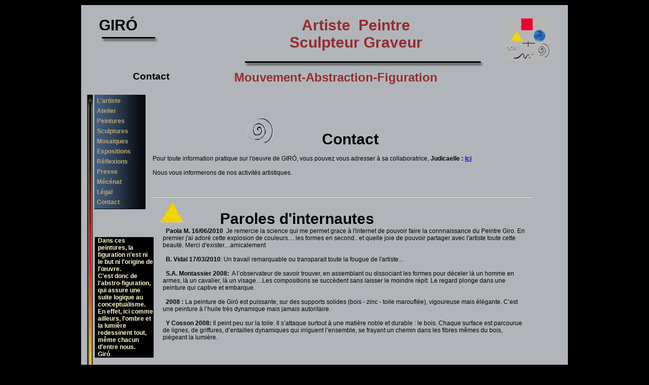

--- FILE ---
content_type: text/html
request_url: http://artiste-peintre-giro.com/contact.html
body_size: 4730
content:
<!DOCTYPE HTML PUBLIC "-//W3C//DTD HTML 4.01//EN" "http://www.w3.org/TR/html4/strict.dtd">
<HTML>
<HEAD>
<TITLE>Giro artiste peintre sculpteur graveur, Atelier</TITLE>
<meta name="keywords" content="giro,gironière, franck, artiste,artiste peintre,peintre,sculpteur, graveur,
art,abstrait,figuratif,abstraction,figuration,figurative,peinture,lumière,lumières,couleur,couleurs,formes,galerie,tableaux,atelier,oeuvres,tableau,beaux-arts,nu,chevaux,artistique,toile,portrait,galerie art,peintures,exhibition,art contemporain,contemporain,galeries,galerie,galery,gravure,sculpture,exposition,expositions,expo,expos,figuration,art figuratif,dessin,graphisme,paysage,bateaux,oeuvre,oeuvre d'art,plastique,art plastique,nantes">
<meta name="description" content="Giro, artiste peintre sculpteur graveur, de l'abstrait et du figuratif. Découvrez l'oeuvre abstro-figurative de Giro, dont la peinture sculpte et redessine la lumière.">
<META HTTP-EQUIV="Content-Type" CONTENT="text/html; charset=iso-8859-1">
<META HTTP-EQUIV="Content-Language" CONTENT="fr-FR">
<META NAME="robots" CONTENT="index, follow">
<META NAME="rating" CONTENT="General">
<META NAME="distribution" CONTENT="Global">
<META NAME="revisit-after" CONTENT="1 month">
<META NAME="copyright" CONTENT="Xavier EON">
<!--[if IE 7]>
<style type="text/css">
.menu li {float:left;}
</style>
<![endif]-->

</style>

<script language="JavaScript" type="text/JavaScript">
<!--
function MM_preloadImages() { //v3.0
  var d=document; if(d.images){ if(!d.MM_p) d.MM_p=new Array();
    var i,j=d.MM_p.length,a=MM_preloadImages.arguments; for(i=0; i<a.length; i++)
    if (a[i].indexOf("#")!=0){ d.MM_p[j]=new Image; d.MM_p[j++].src=a[i];}}
}
//-->
</script>
<link href="textnav.css" rel="stylesheet" type="text/css">
<link href="bouton.css" rel="stylesheet" type="text/css">
<script language="JavaScript">
<!--
function MM_openBrWindow(theURL,winName,features) { //v2.0
  window.open(theURL,winName,features);
}
//-->
</script>


<STYLE type=text/css>
#conteneur {
	font-family:"Verdana";
	MARGIN-TOP: -10px;
	LEFT: 50%;
	MARGIN-LEFT: -480px;
	WIDTH: 960px;
	POSITION: absolute;
	TOP: 20px;
	/* HEIGHT: 858px; */
	background-repeat: no-repeat;
	background-color: #b1b5b9;
	height: 1447px;
}#navcontainer
{
	position:absolute;
	left: 2px;
	top: 6px;
	width: 135px;
	height: 215px;
}


#navcontainer ul
{
margin: 0;
padding: 0;
list-style-type: none;	font-family:"Verdana";
font-size: 12px;
height:30px:
}

#navcontainer li { margin: 0 0 3px 0; }

#navcontainer a
{
	display: block;
	padding-top: 2px;
	padding-bottom: 2px;
	width: 135px;
	border-bottom-width: 2px;	border-bottom-style: solid;
	border-bottom-color: #16781d;
}

#navcontainer a:link, #navlist a:visited
{
color: #a26731;
text-decoration: none;
}

<style type="text/css">
/* ================================================================ 
This copyright notice must be untouched at all times.

The original version of this stylesheet and the associated (x)html
is available at http://www.cssplay.co.uk/menus/flyout2.html
Copyright (c) 2005-2007 Stu Nicholls. All rights reserved.
This stylesheet and the assocaited (x)html may be modified in any 
way to fit your requirements.
=================================================================== */
.menu {
z-index:1000;
font-size:14px;
margin:25px 0 50px 15px; /* this page only */
}

/* remove all the bullets, borders and padding from the default list styling */
.menu ul {
padding:0;
margin:0;
list-style-type:none;
width:100px;
}
/* hack for IE5.5 */
* html .menu ul {margin-left:-16px; ma\rgin-left:0;}
/* position relative so that you can position the sub levels */
.menu li {
	position:relative;
	height:20px;
	background-image: url(images/liseret-menu.gif);
	}

/* get rid of the table */
.menu table {position:absolute; border-collapse:collapse; top:0; left:0; z-index:1000; font-size:1em;}

/* style the links */
.menu a, .menu a:visited {
display:block; 
text-decoration:none;
height:25px;
line-height:25px;
width:100px;
color:#bfa76f;
text-indent:5px;
border:1px solid black;
border-width:0 1px 1px 0;
background-image: url(images/liseret-menu.gif);
}
/* hack for IE5.5 */
* html .menu a, * html .menu a:visited {
	background-image: url(images/liseret-menu.gif);
	width:100px;
	background-position: 20px;
}
/* style the link hover */
* html .menu a:hover {
	color:#586E86;
	background-color: #C2AB74;
border-width:0 1px 1px 0;
}

.menu :hover > a {
	background-image: url(images/liseret-menu.gif);
}

/* hide the sub levels and give them a positon absolute so that they take up no room */
.menu ul ul {
visibility:hidden;
position:absolute;
top:0;
left:100px; 
}
/* make the second level visible when hover on first level list OR link */
.menu ul li:hover ul,
.menu ul a:hover ul {
visibility:visible;
}

/* keep the third level hidden when you hover on first level list OR link */
.menu ul :hover ul ul{
visibility:hidden;
}
/* keep the fourth level hidden when you hover on second level list OR link */
.menu ul :hover ul :hover ul ul{
visibility:hidden;
}
/* make the third level visible when you hover over second level list OR link */
.menu ul :hover ul :hover ul{ 
visibility:visible;
}
/* make the fourth level visible when you hover over third level list OR link */
.menu ul :hover ul :hover ul :hover ul { 
visibility:visible;
}
.Style1 {font-size: 16px}
</style>
<SCRIPT Language="JavaScript" SRC="shop.js"></SCRIPT>
</HEAD>
<BODY LEFTMARGIN="0" TOPMARGIN="0" MARGINWIDTH="0" MARGINHEIGHT="0">
<div id="conteneur">



  <div id="entete">

    <div id="entete2"> 
      
      <div class="titre">    
      <h1>GIR&Oacute; </h1></div>
	
   <div class="soustitre">
     <h2 align="center">Artiste&nbsp; Peintre</h2>
     <h2 align="center">Sculpteur Graveur </h2>
   </div> <DIV id=pied>Mouvement-Abstraction-Figuration</DIV> 
   <div class="encartbatiment"><img src="images/symbolespeda.png" width="95" height="87"></div>
    </div>
  </div>
  <DIV id=centre>
    <div id="gauche">  
<div class="encart2" id="bienvenue"></div>

<!--Menu-->
<div class="menu">
  <ul>
    	<li><a href="index.php">L'artiste</a></li> 	
		<li><a href="atelier.php">Atelier</a></li>
		 <li class="sub"><a href="nouveaute.php">Peintures	 
  <!--[if IE 7]><!--></a><!--<![endif]-->
       	 <!--[if lte IE 6]><table><tr><td><![endif]-->
        <ul>
		<li><a href="nouveaute.php">Espagne</a></li> 
		<li><a href="nouveauteNantes.php">Nantes</a></li> 		
		</ul>
			<!--[if lte IE 6]></td></tr></table></a><![endif]-->
			</li>      
        
    
		    <li><a href="sculptures.php">Sculptures</a></li> 
	<li><a href="mosaiques.php">Mosaïques</a></li> 	
	<li class="sub"><a href="galerie-expos-g1310.php">Expositions
         <!--[if IE 7]><!--></a><!--<![endif]-->
       	 <!--[if lte IE 6]><table><tr><td><![endif]-->
        <ul>
		<li><a href="galerie-expos-g1310.php">Exposition 1</a></li> 
		<li><a href="galerie-expos-g1381.php">Expositions 2</a></li> 
		<li><a href="galerie-expos-g1461.php">Expositions 3</a></li>
		</ul><!--[if lte IE 6]></td></tr></table></a><![endif]-->
		  </li>
    	<li><a href="philosophie.php">Réflexions</a></li> 
		<li><a href="presse.php">Presse</a></li>
		<li><a href="mecenat.php">Mécénat</a></li>
    	<li><a href="legal.html">Légal</a></li>  <li><a href="contact.php">Contact</a></li>   </ul>
</div>
<!--Menu-->

<div class="titrepage">
        <h3>Contact</h3>
</div> 
	  
	  
<div class="citation">    <object classid="clsid:D27CDB6E-AE6D-11cf-96B8-444553540000" codebase="http://download.macromedia.com/pub/shockwave/cabs/flash/swflash.cab#version=7,0,19,0" width="77" height="300" title="symboles">
      <param name="movie" value="animation/symbolesnav.swf">
      <param name="quality" value="high">
      <embed src="animation/symbolesnav.swf" quality="high" pluginspage="http://www.macromedia.com/go/getflashplayer" type="application/x-shockwave-flash" width="77" height="300"></embed>
    </object>
  </div>
      <div class="discours">
        
      <p>Dans ces peintures, la figuration n'est ni le but ni l'origine de l'&oelig;uvre.<br>
          C'est donc de l'abstro-figuration, qui assure une suite logique au conceptualisme. <br>
          En effet, ici comme ailleurs, l'ombre et la lumi&egrave;re redessinent
          tout, m&ecirc;me chacun d'entre nous.</p>
        <p>Gir&oacute;</p>
      </div>
     <div id="cadre">
	  
      <div class="symboles" id="symboles">
        
          <h1 align="center"><img src="images/logo6.png" alt="logo" width="77" height="56">&nbsp;&nbsp;&nbsp;&nbsp;&nbsp;&nbsp;&nbsp;&nbsp; &nbsp; Contact&nbsp;         &nbsp;&nbsp;&nbsp;&nbsp;&nbsp;&nbsp;&nbsp;&nbsp;&nbsp;&nbsp;&nbsp;&nbsp;&nbsp;&nbsp;&nbsp; </h1>
          <p>&nbsp;</p>
          <p></p>
          <p></p>
          Pour toute information pratique sur l'oeuvre de GIR&Oacute;, vous
            pouvez vous adresser &agrave; sa collaboratrice, <strong>Judicaelle : <a href="mailto:judick-giro@wanadoo.fr">Ici<br>
            <br>
            </a></strong>Nous
            vous informerons de nos activit&eacute;s artistiques.
          <h1 align="center">&nbsp;</h1>
          <p>
          <hr>
          <h1><img src="images/logo2.png" alt="logo" width="77" height="46">&nbsp;&nbsp;&nbsp;&nbsp;&nbsp;&nbsp; Paroles
          d'internautes&nbsp;&nbsp;&nbsp;&nbsp;&nbsp;</h1>
          <p><strong>Paola M. 16/06/2010</strong>&nbsp; Je remercie la science
            qui me permet grace &agrave; l'internet de pouvoir faire la connnaissance
            du Peintre Giro. En premier j'ai ador&eacute; cette explosion de couleurs....
            les formes en second.. et quelle joie de pouvoir partager avec l'artiste
            toute cette beaut&eacute;. Merci d'exister....amicalement     </p>
          <p>&nbsp;</p>
          <p><strong>B. Vidal 17/03/2010</strong>: Un travail remarquable ou
            transparait toute la fougue de l'artiste... </p>
          <p>&nbsp;</p>
          <p> <strong>S.A. Montassier 2008:</strong>&nbsp; A l&rsquo;observateur
            de savoir trouver, en assemblant ou dissociant les formes pour d&eacute;celer
            l&agrave; un homme en armes, l&agrave; un cavalier, l&agrave; un
            visage&hellip;Les compositions se succ&egrave;dent sans laisser le
            moindre r&eacute;pit. Le regard plonge dans une peinture qui captive
            et embarque.</p>
          <br>
          <p><strong>2008 :</strong> La peinture de Gir&oacute; est puissante,
            sur des supports solides (bois - zinc - toile maroufl&eacute;e),
            vigoureuse mais &eacute;l&eacute;gante. C&rsquo;est une peinture &agrave; l&rsquo;huile
            tr&egrave;s dynamique mais jamais autoritaire.</p>
          <p>&nbsp;</p>
          <p><strong>Y Cosson 2008:</strong> Il peint peu sur la toile. Il s&rsquo;attaque
            surtout &agrave; une mati&egrave;re noble et durable : le bois. Chaque
            surface est parcourue de lignes, de griffures, d&rsquo;entailles
            dynamiques qui irriguent l&rsquo;ensemble, se frayant un chemin dans
            les fibres m&ecirc;mes du bois, pi&eacute;geant la lumi&egrave;re.          
          <p><br>
          <h1 align="center">&nbsp;&nbsp;</h1>
          <p >&nbsp;</p>
          <p >&nbsp;</p>
          <p ><hr>&nbsp;</p>
          <p >
      </div>
     </div>
     
    </div>
  </div>
</div>
<!--Xiti-->
 <p align="center"> <br> 
 <a href="http://www.xiti.com/xiti.asp?s=451299" title="WebAnalytics" target="_top">
<script type="text/javascript">
<!--
Xt_param = 's=451299&p=Contacts';
try {Xt_r = top.document.referrer;}
catch(e) {Xt_r = document.referrer; }
Xt_h = new Date();
Xt_i = '<img width="80" height="15" border="0" alt="" ';
Xt_i += 'src="http://logv11.xiti.com/g.xiti?'+Xt_param;
Xt_i += '&hl='+Xt_h.getHours()+'x'+Xt_h.getMinutes()+'x'+Xt_h.getSeconds();
if(parseFloat(navigator.appVersion)>=4)
{Xt_s=screen;Xt_i+='&r='+Xt_s.width+'x'+Xt_s.height+'x'+Xt_s.pixelDepth+'x'+Xt_s.colorDepth;}
document.write(Xt_i+'&ref='+Xt_r.replace(/[<>"]/g, '').replace(/&/g, '$')+'" title="Internet Audience">');
//-->
</script>
<noscript>
Mesure d'audience ROI statistique webanalytics par <img width="80" height="15" src="http://logv11.xiti.com/g.xiti?s=451299&p=Contacts" alt="WebAnalytics" />
</noscript></a></p> 
<!--Xiti-->


</BODY>
</HTML>

--- FILE ---
content_type: text/css
request_url: http://artiste-peintre-giro.com/textnav.css
body_size: 1754
content:
BODY {
	PADDING-RIGHT: 0px;
	PADDING-LEFT: 0px;
	FONT-SIZE: 0.8em;
	PADDING-BOTTOM: 0px;
	MARGIN: 0px;
	PADDING-TOP: 0px;	
	background-color: #000000;
}


INPUT {
	BORDER-TOP-WIDTH: 1px; BORDER-LEFT-WIDTH: 1px; FONT-SIZE: 10px; BORDER-LEFT-COLOR: #000000; BORDER-BOTTOM-WIDTH: 1px; BORDER-BOTTOM-COLOR: #000000; BORDER-TOP-COLOR: #000000; FONT-FAMILY: Verdana,arial; BORDER-RIGHT-WIDTH: 1px; BORDER-RIGHT-COLOR: #000000
}
TEXTAREA {
	BORDER-TOP-WIDTH: 1px; BORDER-LEFT-WIDTH: 1px; FONT-SIZE: 10px; BORDER-LEFT-COLOR: #000000; BORDER-BOTTOM-WIDTH: 1px; BORDER-BOTTOM-COLOR: #000000; BORDER-TOP-COLOR: #000000; FONT-FAMILY: Verdana,arial; BORDER-RIGHT-WIDTH: 1px; BORDER-RIGHT-COLOR: #000000
}
SELECT {
	BORDER-TOP-WIDTH: 1px; BORDER-LEFT-WIDTH: 1px; FONT-SIZE: 10px; BORDER-LEFT-COLOR: #000000; BORDER-BOTTOM-WIDTH: 1px; BORDER-BOTTOM-COLOR: #000000; BORDER-TOP-COLOR: #000000; FONT-FAMILY: Verdana,arial; BORDER-RIGHT-WIDTH: 1px; BORDER-RIGHT-COLOR: #000000
}

CHECKBOX {
	BORDER-TOP-WIDTH: 1px; BORDER-LEFT-WIDTH: 1px; FONT-SIZE: 10px; BORDER-LEFT-COLOR: #000000; BORDER-BOTTOM-WIDTH: 1px; BORDER-BOTTOM-COLOR: #000000; BORDER-TOP-COLOR: #000000; FONT-FAMILY: Verdana,arial; BORDER-RIGHT-WIDTH: 1px; BORDER-RIGHT-COLOR: #000000
}

RADIO{
	BORDER-TOP-WIDTH: 1px; BORDER-LEFT-WIDTH: 1px; FONT-SIZE: 10px; BORDER-LEFT-COLOR: #000000; BORDER-BOTTOM-WIDTH: 1px; BORDER-BOTTOM-COLOR: #000000; BORDER-TOP-COLOR: #000000; FONT-FAMILY: Verdana,arial; BORDER-RIGHT-WIDTH: 1px; BORDER-RIGHT-COLOR: #000000
}

FORM {
	FONT-SIZE: 10px;
	FONT-FAMILY: Verdana, arial;
	color: 8190A7;
}

.titre {
	color:#b4c4dc;
	font-weight: bolder;
	margin-left: 0px;
	height: 26px;
	width: 122px;
	position: absolute;
	z-index: 6;
	left: 18px;
	top: 16px;
	
}

.espagne {
	color:#000000;
	font-weight: bolder;
	margin-left: 0px;
	height: 26px;
	width: 148px;
	position: absolute;
	z-index: 6;
	left: 20px;
	top: 71px;
	font-family: Verdana, Arial, Helvetica, sans-serif;
	font-size: 10px;
	
}


.soustitre {
	color:#b4c4dc;
	font-weight: bold;
	margin-left: 0px;
	height: 26px;
	width: 508px;
	position: absolute;
	z-index: 6;
	left: 271px;
	top: 16px;
	
}

h1
{
	font-family: Verdana, Arial, Helvetica, sans-serif;
	font-size:30px;
	font-style: normal;
	color:#000000;
	font-weight: bolder;
	border-top-width: 0px;
	border-right-width: 0px;
	border-left-width: 0px;
	border-top-style: none;
	border-right-style: none;
	border-left-style: none;
	margin: 0; 
	padding: 0;
	}

.encartatelier {
	font-family: Verdana, Arial, Helvetica, sans-serif;
	font-size:12px;
	font-style: normal;
	color:#000000;
	z-index: 1;
	left: 115px;
	position: absolute;
	top: 41px;
	width: 99px;
	height: 78px;
	}
	
	
	.encartbatiment {
	font-family: Verdana, Arial, Helvetica, sans-serif;
	font-size:12px;
	font-style: normal;
	color:#000000;
	z-index: 1;
	left: 818px;
	position: absolute;
	top: 16px;
	width: 99px;
	height: 95px;
	}
	
	
	.encart2 {
	font-family: Verdana, Arial, Helvetica, sans-serif;
	font-size:14px;
	font-style: normal;
	color:#000000;
	font-weight: bolder;
	margin-left: 0px;
	z-index: 6;
	left: 4px;
	vertical-align: top;
	position: absolute;
	top: -1px;
	width: 11px;
	height: 1212px;
	background-image: url(images/liseretmulticolore3.jpg);
	background-repeat: no-repeat;
	background-position: 0px;
	}


.titrepage {
	font-family: Verdana, Arial, Helvetica, sans-serif;
	font-size:16px;
	font-style: normal;
	color:#000000;
	font-weight: bold;
	z-index: 1;
	left:-7px;
	vertical-align: top;
	position: absolute;
	top: -49px;
	width: 273px;
	height: 26px;

	background-repeat: no-repeat;
	padding-top: 1px;
	
	text-align: center;
	}

h3 {	MARGIN: 0px }


.soustitrepage {
	font-family: Verdana, Arial, Helvetica, sans-serif;
	font-size:16px;
	font-style: normal;
	color:#B49459;
	font-weight: bold;
	z-index: 1;
	left:255px;
	vertical-align: top;
	position: absolute;
	top: 52px;
	width: 226px;
	height: 21px;
	background-repeat: no-repeat;
	text-align: center;
	padding: 1px;

	background-image: url(images/fondsoustitres.jpg);
	}


.autrestitres{
	font-family: Verdana, Arial, Helvetica, sans-serif;
	font-size:10px;
	font-style: normal;
	color:#A0772D;
	font-weight: bolder;
	z-index: 1;
	left:237px;
	vertical-align: top;
	position: absolute;
	top: 82px;
	width: 528px;
	height: 13px;
	}




.souligne {
	text-decoration: underline;
}

.souligne11 {
	font-family:Verdana, Arial, Helvetica, sans-serif;
	font-size: 11px;
	font-weight: bold;
}



.citation
{
	font-family: Verdana, Arial, Helvetica, sans-serif;
	font-size:11px;
	font-style: normal;
	margin-left: 0px;
	height: 301px;
	width: 57px;
	position: absolute;
	z-index: 20;
	left: 44px;
	top: 661px;
	text-align: right;
	border-top-style: none;
	border-right-style: none;
	border-bottom-style: none;
	border-left-style: none;
	visibility: visible;

}


.menu
{
	font-family: Verdana, Arial, Helvetica, sans-serif;
	font-size:12px;
	font-style: normal;
	font-weight: bold;
	margin-left: 0px;
	position: absolute;
	z-index: 1500;
	left: 18px;
	top: -1px;
	border-top-style: none;
	border-right-style: none;
	border-bottom-style: none;
	border-left-style: none;

}



.icone
{
	font-family: Verdana, Arial, Helvetica, sans-serif;
	font-size:12px;
	font-style: normal;
	margin-left: 0px;
	height: 198px;
	width: 195px;
	position: absolute;
	z-index: 1;
	left: 589px;
	top: 33px;

}



.symboles
{
	font-family: Verdana, Arial, Helvetica, sans-serif;
	font-size:12px;
	font-style: normal;
	margin-left: 0px;
	height: auto;
	width: 750px;
	z-index: 1;
	left: 0px;
	top: 18px;

}



.entree
{
	height: 29px;
	width: 141px;
	position: absolute;
	z-index: 1;
	left: 693px;
	top: -35px;
	/*	background-image: url(images/cadrebouton.png); */
	background:transparent url(images/cadrebouton.png) no-repeat top left; /* IE6, IE7beta2, Gecko */
_background:none; /* IE6 */
filter:progid:DXImageTransform.Microsoft.AlphaImageLoader(src='images/cadrebouton.png', sizingMethod='scale'); /* IE6 */
}


.lienentree
{
	height: 26px;
	width: 63px;
	position: absolute;
	z-index: 1;
	left: -855px;
	top:35px;
}

.lignejaune
{
	margin-left: 0px;
	height: 3px;
	width: 228px;
	position: absolute;
	left: 254px;
	top: 274px;
	letter-spacing: 14px;
	font-weight: bold;
	border-bottom-width: 3px;
	border-bottom-style: dashed;
	border-bottom-color: #fffeaa;

}

#gauche {
	position:absolute;
	width:917px;
	left: 8px;
	top: 178px;
	font-family:Verdana, Arial, Helvetica, sans-serif;
	font-size: 12px;
	z-index: 3;
}


.gauchenav {
	HEIGHT: 740px;
	position:absolute;
	width:782px;
	left: 1px;
	top: 66px;
	font-family:Verdana, Arial, Helvetica, sans-serif;
	font-size: 10px;
	z-index: 3;
}



#entete {
	HEIGHT: 136px;
	width: 780px;
	left: 0px;
	margin-left: 0px;
}


#entete2 {
	HEIGHT: 122px;
	width: 780px;
	left: 17px;
	margin-left: 0px;
	top:7px;
	position: absolute;
	z-index: 5;
	background-image: url(images/entete.gif);
}


h2
{
	color: #932d33;
	font-family:Verdana, Arial, Helvetica, sans-serif;
	font-size: 30px;
	margin: 0;
	padding: 0;
	letter-spacing: 0px;
}

#centre {
	height:276px;
	margin-top: 10px;
	width: 782px;
}


.centrenav {
	height:858px;
	margin-top: 10px;
	width: 782px;
}

#pied {
	top: 122px;
	position:absolute;
	left:285px;
	width: 498px;
	height: 18px;
	color: #932d33;
	font-family: Verdana, Arial, Helvetica, sans-serif;
	font-size: 24px;
	font-weight: bold;
	z-index: 7;
}

h4 { 	MARGIN: 0px }


.discours {
	top: 280px;
	position:relative;
	left:19px;
	width: 110px;
	
	color: #ffffcc;
	font-family: Verdana, Arial, Helvetica, sans-serif;
	font-size: 12px;
	background-color: #000000;
	font-weight: bold;
	z-index: 20;
	padding-left: 6px;
}


P {
	MARGIN: 0px 0px 0px
}


div#cadre {/* conteneur global et arriÃ¨re-plan du titre du cadre */
	width: 757px;
	padding-top: 18px;

	background-image: ;
	background-repeat: no-repeat;
	background-position: left top;
	position: absolute;
	left: 133px;
	top: 23px;
	z-index: 10;
	height: 1340px;
}
div#symboles {/* arriÃ¨re-plan bas et sur l'ensemble du cadre */
padding-bottom: 10px;
	background-image: ;
	background-repeat: no-repeat;
	background-position: left bottom;
}
div#symboles p {
	margin: 0 10px 0 20px;
	text-indent: 6px;
}


.footer {
	background-color:red;
	
	color: #b4c4dc;
	font-weight: bold;
	margin-left: 0px;
	height: 26px;
	width: 508px;
	
	left: 262px;
	top: 544px;
	
}


--- FILE ---
content_type: text/css
request_url: http://artiste-peintre-giro.com/bouton.css
body_size: 398
content:
a.bouton {
	font-family: Arial, verdana;
	font-size: 16px;
	font-weight: bold;
	color: #16781d;
	text-align: center;
	text-decoration: none;
	vertical-align: middle;
	 }
	 
a.bouton:hover {
color: #FF99FF;
     }

a.bouton:visited {
	color: #16781d;
}

a.bouton:visited:hover
 {
color: #FF99FF;
	 }


a.bouton:active {
color: #FF99FF;
	     }



a.boutonactif {
	font-family: Arial, verdana;
	font-size: 11px;
	font-weight: bold;
	color: #caaeb8;
	display: block;
	width: 150px;
	height: 18px;
	text-align: left;
	text-decoration: none;
	vertical-align: middle;
	background-color: #cbdfd2;

		 }
	 
a.boutonactif:hover {
	color: #deefe4;
     }

a.boutonactif:visited {
	color: #caaeb8;
}

a.boutonactif:visited:hover
 {
	color: #deefe4;
	 }


a.boutonactif:active {
border: 1px solid #de3532;
	color: #caaeb8;
	     }





a.boutonentree {
	font-family: Arial, verdana;
	font-size: 18px;
	font-weight: bold;
	color: #932d33;
	text-align: center;
	text-decoration: none;
	vertical-align: middle;
	letter-spacing: 4px;
	 }
	 
a.boutonentree:hover {
color: #405b7a;
	
     }

a.boutonentree:visited {
	color: #932d33;
}

a.boutonentree:visited:hover
 {
	color:  #405b7a;
	
	 }


a.boutonentree:active {
color: #405b7a;
	     }


--- FILE ---
content_type: application/javascript
request_url: http://artiste-peintre-giro.com/shop.js
body_size: 1624
content:
function alterError(value) {

		if (value<=0.99) {

			newPounds = '0';

		} else {

			newPounds = parseInt(value);

		}

		newPence = parseInt((value+.0008 - newPounds)* 100);

		if (eval(newPence) <= 9) newPence='0'+newPence;

		newString = newPounds + '.' + newPence;

		return (newString);

	}

//-----------------------------------------------------------------------------------------------------------

	function buyItem(newItem, newPrice, newQuantity) {

		if (newQuantity <= 0) {

			rc = alert('Entrez un quantité correcte !');

		} else {

			if (confirm('Votre demande pour le tableau "'+newItem+'" est prise en compte')) {

				index = document.cookie.indexOf("GSBasket");

				countbegin = (document.cookie.indexOf("=", index) + 1);

        			countend = document.cookie.indexOf(";", index);

	        		if (countend == -1) {

        	    			countend = document.cookie.length;

	        		}

		                document.cookie="GSBasket="+document.cookie.substring(countbegin, countend)+"["+newItem+"|"+newPrice+"|"+newQuantity+"]";	
								
						

						}  
}

	}

//-----------------------------------------------------------------------------------------------------------

	function resetShoppingBasket() {

		index = document.cookie.indexOf("GSBasket");

		document.cookie="GSBasket=.";

		if (document.cookie) {

                } else {

                  alert('You have disabled using cookies.\nThis shop needs cookies to store your orders.\nPlease activate cookies in your browser settings and reload the shop pages.');	}  
}

//-----------------------------------------------------------------------------------------------------------

	function showItems() {

                var tablerowcolor = '#bfa76f';

                index = document.cookie.indexOf("GSBasket");

		countbegin = (document.cookie.indexOf("=", index) + 1);

        	countend = document.cookie.indexOf(";", index);

        	if (countend == -1) {

            		countend = document.cookie.length;

        	}

		fulllist = document.cookie.substring(countbegin, countend);

		totprice = 0;

		document.writeln('<FORM NAME="updateform">');

		document.writeln('<div align="left">');

		document.writeln('<table WIDTH=60% BORDER=0 CELLPADDING="2">');

document.writeln('<TR BGCOLOR="#932d33" ALIGN="left" VALIGN="top"><TD><FONT FACE="Verdana,Arial,Helvetica" SIZE=-1>Je veux plus d\'indications sur les tableaux suivants</FONT></TD><td>&nbsp;</td></TR>');

// Nun die horizontale Linie:

document.writeln('<TR BGCOLOR="3C5572"><TD>&nbsp;</TD><td>&nbsp;</td></TR>');

		itemlist = 0;

		for (var i = 0; i <= fulllist.length; i++) {

			if (fulllist.substring(i,i+1) == '[') {

				itemstart = i+1;

				thisitem = 1;

			} else if (fulllist.substring(i,i+1) == ']') {

				itemend = i;

				thequantity = fulllist.substring(itemstart, itemend);

				itemtotal = 0;

				itemtotal = (eval(theprice*thequantity));

				temptotal = itemtotal * 100;

				totprice = totprice + itemtotal;

				itemlist=itemlist+1;

				document.write('<tr valign="center" BGCOLOR="'+tablerowcolor+'"><td><FONT FACE="Verdana,Arial,Helvetica" SIZE=-1>'+theitem+'</FONT></td>');

				document.write('<td  align="left" valign="top"><a href="javascript:removeItem('+itemlist+')"><FONT FACE="Verdana,Arial,Helvetica" SIZE=-1>Effacer</font></a><br></td></tr>');
				document.writeln('<INPUT TYPE="hidden" NAME="item'+itemlist+'" VALUE="'+theitem+'" SIZE="40">');

				document.writeln('<INPUT TYPE="hidden" NAME="quantity'+itemlist+'" VALUE="'+thequantity+'" SIZE="40">');

				document.writeln('<INPUT TYPE="hidden" NAME="price each'+itemlist+'" VALUE="'+theprice+'" SIZE="40">');

 				document.writeln('<INPUT TYPE="hidden" NAME="total cost'+itemlist+'" VALUE="'+alterError(itemtotal)+'" SIZE="40">');

                                if (tablerowcolor == '#bfa76f') {

                                  tablerowcolor = "#bfa76f";

                                } else {

                                  tablerowcolor = "#3C5572";	}  
} else if (fulllist.substring(i,i+1) == '|') {

				if (thisitem==1) theitem = fulllist.substring(itemstart, i);

				if (thisitem==2) theprice = fulllist.substring(itemstart, i);

				thisitem++;

				itemstart=i+1;	}  
}

            

		document.writeln('</TABLE><cr>');

		document.writeln('</div>');

		document.writeln('</FORM>');

	}

//-----------------------------------------------------------------------------------------------------------

	function amendItem(itemno, newquant) {

		newItemList = null;

		itemlist = 0;

		for (var i = 0; i <= fulllist.length; i++) {

			if (fulllist.substring(i,i+1) == '[') {

				thisitem = 1;

				itemstart = i+1;

				fullstart = i+1;

			} else if (fulllist.substring(i,i+1) == ']') {

				itemend = i;

				itemlist=itemlist+1;

				if (itemlist != itemno) {

					newItemList = newItemList+'['+fulllist.substring(fullstart, itemend)+']';

				} else {

					newItemList = newItemList + '['+theitem+'|'+theprice+'|'+newquant+']';	}  
} else if (fulllist.substring(i,i+1) == '|') {

				if (thisitem==1) theitem = fulllist.substring(itemstart, i);

				if (thisitem==2) theprice = fulllist.substring(itemstart, i);

				thisitem++;

				itemstart=i+1;	}  
}

		index = document.cookie.indexOf("GSBasket");

		document.cookie="GSBasket="+newItemList;

		self.location = "panier.html";

	}

//-----------------------------------------------------------------------------------------------------------

	function removeItem(itemno) {

		newItemList = null;

		itemlist = 0;

		for (var i = 0; i <= fulllist.length; i++) {

			if (fulllist.substring(i,i+1) == '[') {

				itemstart = i+1;

			} else if (fulllist.substring(i,i+1) == ']') {

				itemend = i;

				theitem = fulllist.substring(itemstart, itemend);

				itemlist=itemlist+1;

				if (itemlist != itemno) {

					newItemList = newItemList+'['+fulllist.substring(itemstart, itemend)+']';	}  
}

		}

		index = document.cookie.indexOf("GSBasket");

		document.cookie="GSBasket="+newItemList;

		self.location = "commander.html";

	}

//-----------------------------------------------------------------------------------------------------------

	// clearBasket() - removes all items from the basket

	function clearBasket() {

		if (confirm('Voulez vous vider votre formulaire ?')) {

			index = document.cookie.indexOf("GSBasket");

			document.cookie="GSBasket=.";

			self.location = "panier.html";	}  
}

